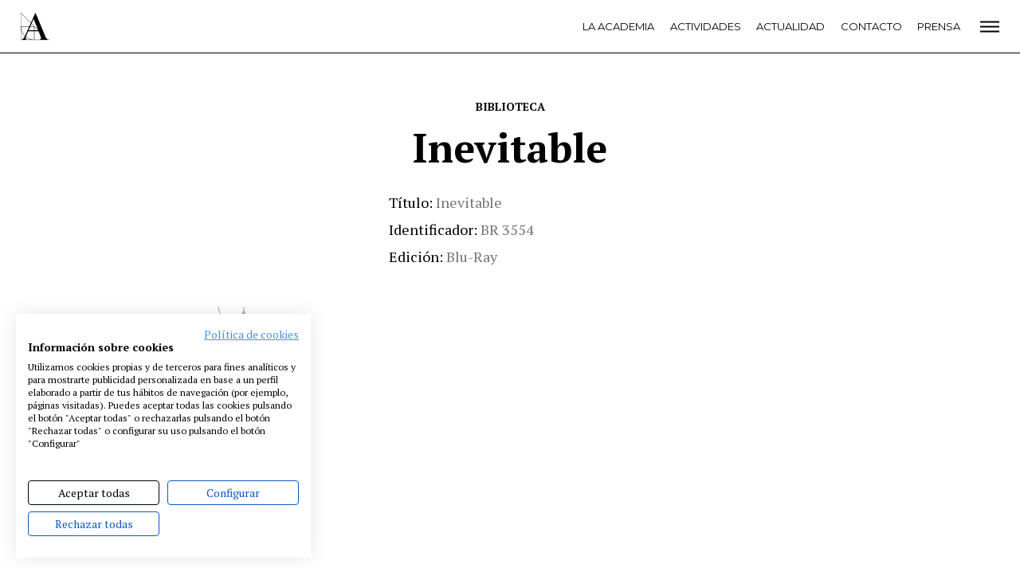

--- FILE ---
content_type: text/css
request_url: https://www.academiadecine.com/wp-content/themes/academia/css/app.min.css?ver=1754466512
body_size: 4023
content:
.menuColoresPie .menu-item,.menuColoresPie>.inner,.piePrincipal>.inner{padding-left:15px;padding-right:15px}@media only screen and (min-width:680px){.menuColoresPie .menu-item,.menuColoresPie>.inner,.piePrincipal>.inner{padding-left:15px;padding-right:15px}}.menuColoresPie>.inner,.piePrincipal>.inner{width:100%;max-width:1010px;margin:0 auto}.piePrincipal-redes{line-height:1}.piePrincipal-redes a{display:inline-block;margin:0 5px}.piePrincipal-redes a:first-child{margin-left:0}.piePrincipal-redes a:last-child{margin-right:0}.piePrincipal-redes svg{width:100%;height:auto;max-width:23px;max-height:23px;display:block}.piePrincipal-redes .red[title=Facebook]{color:#547bbc}.piePrincipal-redes .red[title=Instagram]{color:#a363a4}.piePrincipal-redes .red[title=Twitter]{color:#fff}.piePrincipal-redes .red[title=Youtube]{color:#e8644a}.cabeceraPrincipal{border-bottom:1px solid #000;position:sticky;color:#000;top:0;background:#fff;z-index:10000}.cabeceraPrincipal.fija{position:fixed;left:0;right:0}.cabeceraPrincipal a{color:currentColor}.admin-bar .cabeceraPrincipal{top:0}@media only screen and (min-width:782px){.admin-bar .cabeceraPrincipal{top:32px}}.cabeceraPrincipal-abierta{position:fixed;top:0;left:0;width:100%;background:#000;transition:.3s;opacity:0;z-index:100000;color:#fff}.cabeceraPrincipal-abierta[aria-hidden=true]{pointer-events:none}.cabeceraPrincipal-abierta[aria-hidden=false]{opacity:1}.cabeceraPrincipal-abierta a{color:currentColor}.cabeceraPrincipal-abierta>.inner,.cabeceraPrincipal>.inner{padding:15px 26px;display:flex;grid-template-columns:1fr max-content 1fr;justify-content:space-between}@media only screen and (max-width:679px){.cabeceraPrincipal-abierta>.inner,.cabeceraPrincipal>.inner{grid-template-columns:.5fr max-content 1fr}}.cabeceraPrincipal-logo{flex:0 0 auto}.cabeceraPrincipal-logo svg{display:block}.cabeceraPrincipal-menu{margin-left:auto;margin-right:25px;margin-top:8px;text-transform:uppercase;font-family:Montserrat,sans-serif;font-size:13px;max-width:41.5em}.cabeceraPrincipal-menu .menu{display:flex;list-style:none;justify-content:flex-end;margin:0;padding:0;flex-wrap:wrap}.cabeceraPrincipal-menu .menu-item{margin-bottom:.5em;margin-left:1.5em}.cabeceraPrincipal-menu a{color:currentColor;text-decoration:none;display:block}.cabeceraPrincipal .cabeceraPrincipal-menu .menu-item{margin-bottom:0}.cabeceraPrincipal-abrirMenu,.menu-cerrar{margin-top:6px}.cabeceraPrincipal-buscador{display:flex;justify-content:flex-end;align-items:flex-end}.cabeceraPrincipal-buscador input{border:0;border-bottom:1px solid currentColor;background:transparent;color:currentColor;font:inherit}.cabeceraPrincipal-buscador input:-ms-input-placeholder{color:#ddd;text-transform:uppercase}.cabeceraPrincipal-buscador input:placeholder-shown{color:#ddd;text-transform:uppercase}.cabeceraPrincipal-buscador button{border:0;background:transparent;padding:0;margin-left:.5em}@media only screen and (max-width:679px){.cabeceraPrincipal .cabeceraPrincipal-menu{display:none}}.menu-grande{position:fixed;top:0;bottom:0;left:0;right:0;background:transparent;transition:background-color .5s ease;pointer-events:none;text-transform:uppercase;font-family:Montserrat,sans-serif;font-size:13px;z-index:10001}@media only screen and (min-width:631.06796px){.menu-grande{font-size:2.06vw}}@media only screen and (min-width:680px){.menu-grande{font-size:14px}}.menu-grande a{text-decoration:none;color:#000}.menu-grande>.inner{padding:20px;background:#fff;position:absolute;transition:opacity .5s ease;opacity:0;left:0;top:0;bottom:0;overflow-y:auto;display:grid;grid-template-columns:1fr 30px minmax(min-content,176px);grid-template-rows:min-content min-content min-content 1fr}@media only screen and (min-width:252.5px){.menu-grande>.inner{padding-left:7.92079vw}}@media only screen and (min-width:1010px){.menu-grande>.inner{padding-left:80px}}@media only screen and (min-width:252.5px){.menu-grande>.inner{padding-right:7.92079vw}}@media only screen and (min-width:1010px){.menu-grande>.inner{padding-right:80px}}@media only screen and (min-width:404px){.menu-grande>.inner{padding-top:4.9505vw}}@media only screen and (min-width:1010px){.menu-grande>.inner{padding-top:50px}}@media only screen and (min-width:404px){.menu-grande>.inner{padding-bottom:4.9505vw}}@media only screen and (min-width:1010px){.menu-grande>.inner{padding-bottom:50px}}.admin-bar .menu-grande{top:46px}@media only screen and (min-width:782px){.admin-bar .menu-grande{top:32px}}.menu-grande .menu{margin:0;padding:0;list-style:none}.menu-grande .menu-principal{grid-column:1;grid-row:2/span 2}.menu-grande .menu-principal li{margin-bottom:10px}@media only screen and (min-width:721.42857px){.menu-grande .menu-principal li{margin-bottom:1.38614vw}}@media only screen and (min-width:1010px){.menu-grande .menu-principal li{margin-bottom:14px}}.menu-grande .menu-principal a{font-weight:700;letter-spacing:.5px}.menu-grande .menu-colores{grid-column:3;grid-row:2;margin-bottom:2em}.menu-grande .menu-colores li{margin-bottom:10px}@media only screen and (min-width:288.57143px){.menu-grande .menu-colores li{margin-bottom:3.46535vw}}@media only screen and (min-width:1010px){.menu-grande .menu-colores li{margin-bottom:35px}}.menu-grande .menu-fundacion{grid-column:3;grid-row:3;align-self:flex-end}.menu-grande .menu-legal{grid-column:1/span 3;grid-row:4;align-self:flex-end;margin-top:40px}.menu-grande .menu-legal li{display:inline-block}.menu-grande .menu-legal li:not(:last-child){margin-right:1em}.menu-grande .menu-legal a{font-size:.71429em;color:#b2b2b2;letter-spacing:1px}.menu-grande.is-visible,.no-js .menu-grande:target{background:rgba(0,0,0,.35);pointer-events:all}.menu-grande.is-visible>.inner,.no-js .menu-grande:target>.inner{transform:none;opacity:1}.menu-cerrar{margin-bottom:8.41584vw;grid-column:1;grid-row:1}@media only screen and (min-width:1010px){.menu-cerrar{margin-bottom:85px}}.menu-colores a{font-size:.85714em;letter-spacing:1px;font-weight:700;display:inline-block;padding:0 1ex;line-height:1.3;text-decoration:none;color:#000}.destacadoPie{padding-top:5.94059vw;background:#000;color:#fff}@media only screen and (min-width:1010px){.destacadoPie{padding-top:60px}}.destacadoPie>.inner{max-width:1010px;margin:0 auto;padding-left:15px;padding-right:15px}.destacadoPie-titulo{font-size:22px;line-height:.90667;font-weight:700;margin:.5em 0}@media only screen and (min-width:199.45603px){.destacadoPie-titulo{font-size:11.03vw}}@media only screen and (min-width:680px){.destacadoPie-titulo{font-size:75px}}.destacadoPie-texto{line-height:1.33333;padding-bottom:1rem}.destacadoPie-imagen{background-size:cover;background-position:50%;margin-top:1rem}.destacadoPie-imagen:before{content:"";display:block;padding-bottom:137.6666666667%}.destacadoPie-ver a{background:#fff;display:block;text-align:center;text-decoration:none;text-transform:uppercase;letter-spacing:1px;font-family:Montserrat,sans-serif;color:#000;font-size:12px;padding:1.5em}@media only screen and (min-width:680px){.destacadoPie>.inner{padding-left:65px;padding-right:65px;display:grid;grid-template-columns:60.26% 1fr;position:relative}.destacadoPie>.inner:after,.destacadoPie>.inner:before{content:"";display:block;position:absolute;background:url(/wp-content/themes/academia/img/fondo-rayas-blancas.png);width:19px;top:0;bottom:0}.destacadoPie>.inner:before{left:0}.destacadoPie>.inner:after{right:0;transform:rotate(180deg)}.destacadoPie-titulo{grid-column:1;grid-row:1;align-self:center}.destacadoPie-texto{grid-row:2}.destacadoPie-descarga,.destacadoPie-texto{grid-column:1;padding-right:50px;align-self:center}.destacadoPie-descarga{grid-row:3}.destacadoPie-imagen{grid-column:2;grid-row:1/span 3;margin-top:0}.destacadoPie-ver{grid-column:2;grid-row:3;transform:translateX(-30px) translateY(-30px);align-self:flex-end}}.piePrincipal{padding-top:5.94059vw;padding-bottom:3.9604vw;background:#000;text-align:center}@media only screen and (min-width:1010px){.piePrincipal{padding-top:60px;padding-bottom:40px}}.piePrincipal-menu{margin-bottom:3.9604vw;font-family:Montserrat,sans-serif;text-transform:uppercase;font-size:14px;font-weight:700}@media only screen and (min-width:1010px){.piePrincipal-menu{margin-bottom:40px}}.piePrincipal-menu .menu{list-style:none;margin:0 0 -.5em;padding:0;display:flex;flex-wrap:wrap;justify-content:center}.piePrincipal-menu .menu-item{padding:0 .5em .5em}.piePrincipal-menu a{color:#fff;text-decoration:none}@media only screen and (min-width:680px){.piePrincipal-menu{margin-bottom:0}.piePrincipal-menu .menu{justify-content:flex-start;text-align:left}.piePrincipal-menu .menu-item{width:33.333%}}@media only screen and (min-width:800px){.piePrincipal-menu .menu-item{width:25%}}@media only screen and (min-width:1024px){.piePrincipal>.inner{display:flex;flex-wrap:wrap;flex-direction:row-reverse}.piePrincipal-logo,.piePrincipal-menu{flex:0 0 auto}.piePrincipal-logo{width:280px}.piePrincipal-menu{width:calc(100% - 280px);padding-left:30px}.piePrincipal-menu .menu-item{padding:0 0 .5em}}.menuColoresPie{background:#f4f4f4;font-family:Montserrat,sans-serif;font-size:13px}@media only screen and (min-width:631.06796px){.menuColoresPie{font-size:2.06vw}}@media only screen and (min-width:680px){.menuColoresPie{font-size:14px}}.menuColoresPie .menu{list-style:none;margin:0;padding:10px;display:flex;justify-content:space-around;flex-wrap:wrap}.menuColoresPie .menu-item{margin:5px 0}.menuColoresPie .menu-item>a,.piePrincipal-redes{text-transform:uppercase}.piePrincipal-redes{width:100%;margin:40px 0 0;color:#fff;font-size:12px}.piePrincipal-redes .redes{display:inline-block;vertical-align:middle;margin-right:1em}.piePrincipal-redes span{display:inline-block}.pop-cookies{font-size:14px;transform:translateY(100%);transition:.5s ease;position:fixed;bottom:0;left:0;right:0;background:#000;color:#fff;z-index:10000}.pop-cookies>.inner{max-width:1170px;margin:0 auto;padding:1em 15px;position:relative;background-clip:content-box}.pop-cookies h2{margin:.2em 0;font-size:1.8em}.pop-cookies p{margin-bottom:0;font-size:1em}.pop-cookies p a{color:currentColor}body.con-popup-cookies .pop-cookies{transform:none}.pop-cookies-botones{position:absolute;right:20px;top:10px;font-size:.9em}.pop-cookies-botones a{color:currentColor}.pop-cookies-botones a:last-child{text-decoration:none;font-weight:700;border:1px solid currentColor;padding:.5em 1em;display:inline-block;text-transform:uppercase;margin-left:1em}.pop-configurar{position:fixed;top:0;left:0;right:0;bottom:0;font-size:14px;background:rgba(0,0,0,.5);justify-content:center;align-items:center;z-index:100000;display:none}@media only screen and (min-width:595.74468px){.pop-configurar{font-size:2.35vw}}@media only screen and (min-width:680px){.pop-configurar{font-size:16px}}.pop-configurar>.inner{background:#fff;width:95%;padding:2em;position:relative;max-width:600px}.pop-configurar>.inner>a:first-child{position:absolute;right:1em;top:.5em;color:#000;text-decoration:none;display:block;font-size:.9em}#configurar-cookies h2{color:#000;margin-top:0}#configurar-cookies table{width:100%}#configurar-cookies tbody th{text-align:left}#configurar-cookies tbody td{text-align:right}#configurar-cookies button{border:1px solid #000;background:transparent;padding:.5em 1em;font-size:14px;display:inline-block;margin-top:1em}#configurar-cookies:target{display:flex}#configurar-cookies:target~.pop-cookies-botones>.pop-cookies-configurar,#configurar-cookies:target~div{display:none}.configurador-cookies{position:absolute;background:#000;right:0;transform:translateY(-100%)}.configurador-cookies a{color:#fff;display:block;padding:.5em 1em .5em calc(1em + 20px);text-decoration:none;font-size:14px;background:url(/wp-content/themes/academia/img/gear.svg) 10px no-repeat;background-size:15px}.popupAmigos{position:fixed;top:0;left:0;right:0;bottom:0;justify-content:center;align-items:center;z-index:100000;background:hsla(0,0%,100%,.7);opacity:0;transform:translateX(-100%);transition:opacity 1s;display:flex;pointer-events:none}.con-popupAmigos .popupAmigos{opacity:1;pointer-events:all;transform:none}.popupAmigos>.inner{width:100%;max-width:640px;min-height:600px;position:relative;transform:translateY(20%);opacity:0;transition:1s;transition-delay:.3s}.con-popupAmigos .popupAmigos>.inner{transform:none;opacity:1}.popupAmigos-cerrar{background:url("data:image/svg+xml;charset=utf-8,%3Csvg xmlns='http://www.w3.org/2000/svg' width='15' height='15' viewBox='0 0 20 20'%3E%3Cpath d='M1 1l18 18m0-18L1 19' stroke='%23000' fill='transparent' stroke-width='3' stroke-linecap='round'/%3E%3C/svg%3E") 50% no-repeat;position:absolute;right:0;top:0;text-indent:100%;white-space:nowrap;overflow:hidden;width:20px;height:20px;z-index:10000}@media only screen and (max-width:679px){.popupAmigos-cerrar{right:10px;top:-10px;background-size:cover}}.popupAmigos-imagen{background-position:50%;background-repeat:no-repeat;background-size:cover;position:relative}.popupAmigos-imagen:after{content:"";display:block;padding-bottom:66%}.popupAmigos-imagen:before{content:"";position:absolute;display:block;top:20px;left:20px;right:20px;bottom:0;border-top:2px solid #fff;border-left:2px solid #fff;border-right:2px solid #fff;z-index:100000;pointer-events:none}.popupAmigos-contenido{background:#fff;text-align:center;padding:20px;z-index:10}.popupAmigos-titulo{font-size:17.33333px;text-align:center;font-weight:700;color:#000;margin-top:0;line-height:1.2;padding:0 20px}@media only screen and (min-width:453.75218px){.popupAmigos-titulo{font-size:3.82vw}}@media only screen and (min-width:680px){.popupAmigos-titulo{font-size:26px}}.popupAmigos-texto{font-size:16px;color:#737373;padding:20px}@media only screen and (min-width:603.77358px){.popupAmigos-texto{font-size:2.65vw}}@media only screen and (min-width:680px){.popupAmigos-texto{font-size:18px}}.popupAmigos-enlace a{background:#000;font-family:Montserrat,sans-serif;color:#fff;border:0;text-transform:uppercase;font-size:13px;padding:1.5em;text-decoration:none;display:inline-block;margin-bottom:20px}@media only screen and (max-width:679px){.popupAmigos>.inner{min-height:400px}.popupAmigos-contenido{grid-column:1/span 3;position:relative}.popupAmigos-contenido:before{content:"";display:block;position:absolute;left:20px;top:0;right:20px;bottom:20px;border:2px solid #000;border-top:0;pointer-events:none}}@media only screen and (min-width:680px){.popupAmigos>.inner{display:grid;grid-template-columns:42.1875% 50.78125% 1fr;grid-template-rows:40% max-content max-content}.popupAmigos>.inner:before{content:"";display:block;grid-column:1/span 3;grid-row:1/span 3;z-index:11;margin:20px;border:2px solid #000;pointer-events:none}.popupAmigos-imagen{width:calc(100% - 40px);grid-column:1/span 2;grid-row:1/span 2}.popupAmigos-imagen:before{right:0;bottom:0;border-right:0}.popupAmigos-contenido{grid-column:2/span 2;grid-row:2/span 2}}*,:after,:before{box-sizing:inherit}html{font-size:16px;box-sizing:border-box;color:#737373;background:#fff;font-family:PT Serif,serif;-webkit-font-smoothing:antialiased;-moz-osx-font-smoothing:grayscale;line-height:1.66667}@media only screen and (min-width:603.77358px){html{font-size:2.65vw}}@media only screen and (min-width:680px){html{font-size:18px}}body,html{margin:0;padding:0}body{overflow-y:scroll;display:flex;flex-direction:column;min-height:100vh}body.admin-bar{min-height:calc(100vh - 46px)}@media only screen and (min-width:782px){body.admin-bar{min-height:calc(100vh - 32px)}}img{max-width:100%;height:auto}.contenedor-video{clear:both;position:relative;padding-bottom:56.25%}.contenedor-video>*{position:absolute;width:100%;height:100%}p{font-family:PT Serif,serif}.recuadro p,h1,h2,h3,h4,h6{font-family:Montserrat,sans-serif;line-height:1.2}.recuadro p:not([class]):first-child,h1:not([class]):first-child,h2:not([class]):first-child,h3:not([class]):first-child,h4:not([class]):first-child,h6:not([class]):first-child{margin-top:0}.recuadro p,h1,h2{font-size:18.125px}h3{font-size:12.5px}h4{font-size:10.625px}h6{font-size:9.375px}@media only screen and (min-width:680px){.recuadro p,h1,h2{font-size:19.9375px}h3{font-size:13.75px}h4{font-size:11.6875px}h6{font-size:10.3125px}}@media only screen and (min-width:1024px){.recuadro p,h1,h2{font-size:29px}h3{font-size:20px}h4{font-size:17px}h6{font-size:15px}}img.aligncenter,img.alignleft,img.alignright{display:block;width:100%;margin-bottom:1rem}.aligncenter{display:block;margin:0 auto}@media only screen and (min-width:680px){img.alignleft{float:left;margin-right:15px}img.alignleft,img.alignright{width:auto;margin-bottom:1rem}img.alignright{float:right;margin-left:15px}}.screen-reader-text{position:absolute;left:-999em}.pequeno{font-size:.8em}.boton{margin-top:2rem}@media only screen and (min-width:680px){.boton{margin-top:4rem}}.boton a{display:block;color:currentColor;border:2px solid currentColor;text-transform:uppercase;text-align:center;text-decoration:none}.boton a,.boton a[data-mce-selected]{padding:1em}.grande-y-estrecho{font-size:1.1em;max-width:600px}.recuadro{width:210px;height:210px;display:flex;justify-content:center;align-items:center;border:1px solid currentColor;margin:0 auto;padding:1em}.recuadro p{text-transform:uppercase;line-height:1.2;font-weight:700;margin:0}.recuadro>:last-child{margin-bottom:0}.wp-caption{max-width:100%}.wp-caption-text{margin-top:0;font-size:.8em}.contenedor{flex:1 0 auto}.animado{opacity:1;transition:.75s}.animado:not(.is-visible){opacity:0}.animado:not(.is-visible):not(.animado--opacidad){transform:translateY(50px)}

--- FILE ---
content_type: text/plain
request_url: https://www.google-analytics.com/j/collect?v=1&_v=j102&a=499912007&t=pageview&_s=1&dl=https%3A%2F%2Fwww.academiadecine.com%2Fbiblioteca-videos%2Finevitable%2F&ul=en-us%40posix&dt=Inevitable%20%C2%BB%20Academia%20de%20cine&sr=1280x720&vp=1280x720&_u=IEBAAEABAAAAACAAI~&jid=377306114&gjid=2051994083&cid=1007099561.1766411849&tid=UA-31049577-1&_gid=44937077.1766411849&_r=1&_slc=1&z=1509378238
body_size: -452
content:
2,cG-E3S8P5LPMC